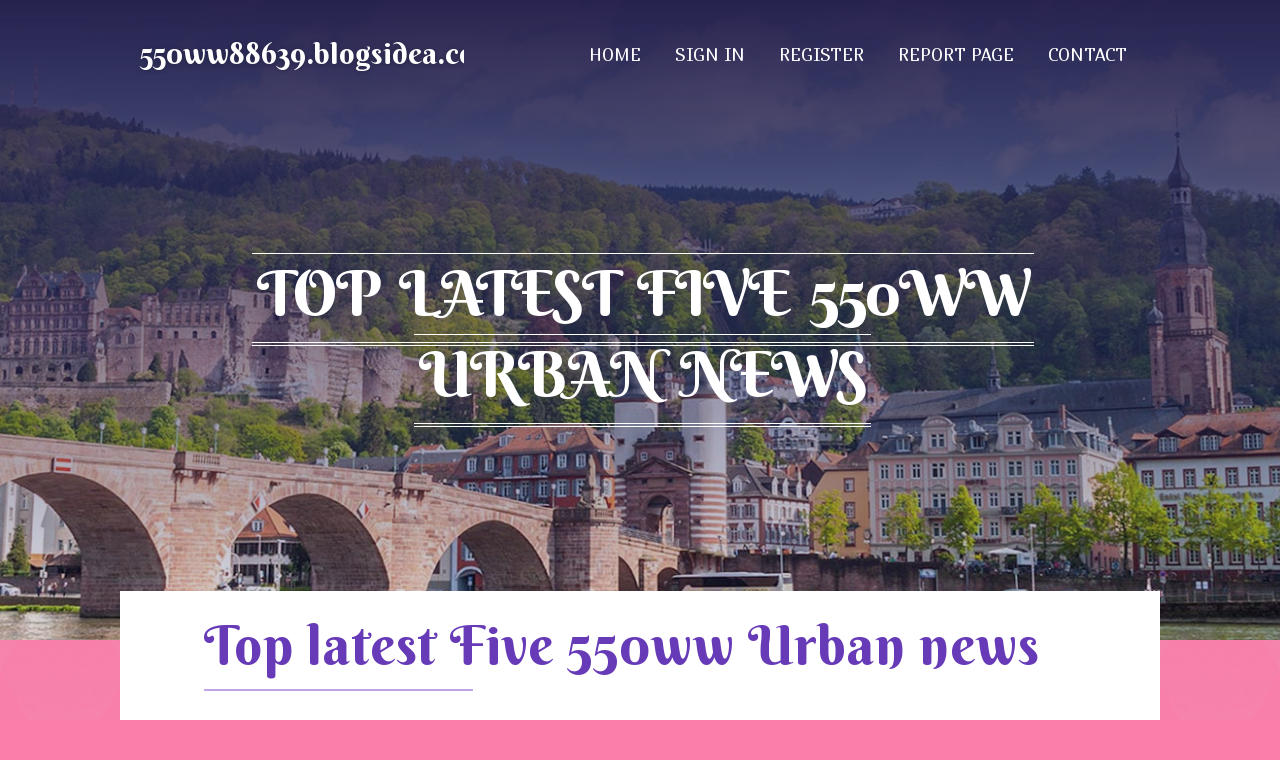

--- FILE ---
content_type: text/html; charset=UTF-8
request_url: https://550ww88639.blogsidea.com/32627154/top-latest-five-550ww-urban-news
body_size: 4515
content:
<!DOCTYPE html>
<!--[if IE 8]><html class="lt-ie10 lt-ie9 no-js" prefix="og: https://ogp.me/ns#" lang="en"><![endif]-->
<!--[if IE 9]><html class="lt-ie10 no-js" prefix="og: https://ogp.me/ns#" lang="en"><![endif]-->
<!--[if gt IE 9]><!--><html class="no-js" prefix="og: https://ogp.me/ns#" lang="en"><!--<![endif]-->
<head>
<meta charset="utf-8"><meta http-equiv="X-UA-Compatible" content="IE=edge,chrome=1">
<title>Top latest Five 550ww Urban news</title>
<meta name="viewport" content="width=device-width,initial-scale=1,viewport-fit=cover">
<meta name="msapplication-tap-highlight" content="no">
<link href="https://cloud.blogsidea.com/blog/cdn/style.css" rel="stylesheet">
<meta name="generator" content="blogsidea.com">
<meta name="format-detection" content="telephone=no">
<meta property="og:url" content="https://550ww88639.blogsidea.com/32627154/top-latest-five-550ww-urban-news">
<meta property="og:title" content="Top latest Five 550ww Urban news">
<meta property="og:type" content="article">
<meta property="og:description" content="Top latest Five 550ww Urban news">
<meta property="og:site_name" content="blogsidea.com">
<meta property="og:image" content="https://cloud.blogsidea.com/blog/images/img10.jpg">
<link rel="canonical" href="https://550ww88639.blogsidea.com/32627154/top-latest-five-550ww-urban-news" />
<link href="https://cloud.blogsidea.com/favicon.ico" rel="shortcut icon" />
</head>
<body class="layout-01 wtf-homepage">
<div class="wnd-page color-red">

<div id="wrapper">

<header id="header">
<div id="layout-section" class="section header header-01 cf design-01 section-media">
<div class="nav-line initial-state cf wnd-fixed">
<div class="section-inner">
<div class="logo logo-default wnd-font-size-90 proxima-nova">
<div class="logo-content">
<div class="text-content-outer"><span class="text-content"><a class="blog_home_link" href="https://550ww88639.blogsidea.com"><strong>550ww88639.blogsidea.com</strong></a></span>
</div></div></div>

<nav id="menu" role="navigation"><div class="menu-not-loaded">

<ul class="level-1"><li class="wnd-active wnd-homepage">
<li><a href="https://blogsidea.com"><span>Home</span></a></li>
<li><a href="https://blogsidea.com/sign-in"><span>Sign In</span></a></li>
<li><a href="https://blogsidea.com/register"><span>Register</span></a></li>
<li><a href="https://blogsidea.com/report"><span>Report page</span></a></li>
<li><a href="https://blogsidea.com/contact"><span>Contact</span></a></li>
</ul><span class="more-text">More</span>
</div>
</nav>
  <span style="width:100px; display:none; height:100px; "><a href="https://blogsidea.com/new-posts?1">1</a><a href="https://blogsidea.com/new-posts?2">2</a><a href="https://blogsidea.com/new-posts?3">3</a><a href="https://blogsidea.com/new-posts?4">4</a><a href="https://blogsidea.com/new-posts?5">5</a></span>

<div id="menu-mobile" class="hidden"><a href="#" id="menu-submit"><span></span>Menu</a></div>

</div>
</div>

</div>
</header>
<main id="main" class="cf" role="main">
<div class="section-wrapper cf">
<div class="section-wrapper-content cf"><div class="section header header-01 cf design-01 section-media wnd-background-image">
<div class="section-bg">
<div class="section-bg-layer wnd-background-image  bgpos-top-center bgatt-scroll" style="background-image:url('https://cloud.blogsidea.com/blog/images/img10.jpg')"></div>
<div class="section-bg-layer section-bg-overlay overlay-black-light"></div>
</div>

<div class="header-content cf">
<div class="header-claim">
<div class="claim-content">
<div class="claim-inner">
<div class="section-inner">
<h1><span class="styled-inline-text claim-borders playfair-display"><span><span>TOP LATEST FIVE 550WW URBAN NEWS</span></span></span></h1>
</div></div></div></div>

<a href="" class="more"></a>

</div>
<div class="header-gradient"></div>
</div><section class="section default-01 design-01 section-white"><div class="section-bg">
<div class="section-bg-layer">

</div>
<div class="section-bg-layer section-bg-overlay"></div>
</div>
<div class="section-inner">
<div class="content cf">
<div>
<div class="column-wrapper cf">
<div><div class="column-content pr" style="width:100%;">
<div><div class="text cf design-01">


<div class="text-content">
<h1><font style="font-size:170%">Top latest Five 550ww Urban news</font></h1>
<h2>Top latest Five 550ww Urban news</h2>
<h3><em>Blog Article</em></h3>

<p>***วิธีกดออกโปร : (คลิกที่ สามแท็บมุมซ้ายบน > ประวัติทำรายการ > ข้อมูลโปรโมชั่น คลิกปุ่มออกโปรโมชั่น)<br><br>รางวัลประจำเดือน : นับจำนวนครั้งที่สมาชิกชนะภายในเดือนนั้นๆ ใครชนะจำนวนครั้งมากที่สุด เป็นผู้ชนะประจำเดือน<br><br>ถ้าคุณยังสงสัยว่าทำไมคุณควรเข้าร่วมกับคาสิโนออนไลน์, ของเราในประเทศไทยนี่คือรายการเหตุผลที่คุณควรพิจารณา ● ความสะดวก - ไม่เหมือนกับคาสิโนที่ต้องขับรถออกไปเยี่ยมชม เว็บไซต์ของเราช่วยให้คุณสามารถเล่นเกมและชนะเงินได้จากสะดวกสบายในบ้านของคุณ<br><br>รางวัลประจำวัน : สมาชิกที่เล่นได้ยอดเทิร์นโอเวอร์มากที่สุดภายในวัน จะได้เป็นผู้ชนะ แชมป์ประจำวัน<br><br>สำหรับสมาชิกที่ฝากเล่นเกมส์ รู้สึกเล่นเสีย เล่นไม่ได้ ต้องการเปลี่ยนยูสเซอร์ใหม่ มาทางนี้จ้า<br><br>Any PSU that's lessen than that can have complications holding the CPU alive in the course of an outage. As well undesirable You can find not a signal from your PSU to your CPU to electric power back. That signal could be used everywhere you go to trigger SSDs and RAID arrays to enter help you save method, as well as other subsystems to electrical power down (Ethernet, USB, audio, and so on.).<br><br>เล่นไม่ปัง บริการเปลี่ยนยูสเซอร์ใหม่<br><br>โปรโมชั่น ดาวน์โหลด ยินดีต้อนรับเข้าสู่ 550ww<br><br>When you buy as a result of inbound links on our web site, we might get paid an affiliate Fee. Listed here’s how it works.<br><br>ระบบใหม่ สมัครง่าย <a href="https://550ww.work">550ww</a> 550ww ฝากถอน ไม่มีขั้นต่ำ<br><br>สำหรับสมาชิกใหม่ที่ยังไม่เคยฝากมาก่อนสามารถฝากเข้าร่วมโปรได้ค่ะ<br><br>Enhanced performance in shading conditions: Half-Reduce panels are considerably less afflicted by shading due to existence of bypass diodes.<br><br>เว็บไซต์คาสิโนออนไลน์ของเราในประเทศไทยเพลิดเพลินและสนุกสนาน นอกจากนี้ยังมีโอกาสชนะเงินจริงๆด้วย!<br><br>คอมเม้น - ยูสเซอร์ - ชื่อเกมส์ที่ถูกต้อง</p>
<a href="https://remove.backlinks.live" target="_blank">Report this page</a>
</div>

<div style="display:none"><a href="https://cormaccqur951842.blogsidea.com/46246440/the-up-and-coming-the-next-gen-plagiarism-detector">1</a><a href="https://populaire-i1028271.blogsidea.com/46246439/the-basic-principles-of-populaire-fb">2</a><a href="https://sabrinaxklw258568.blogsidea.com/46246438/acquire-telegram-official-website-explore">3</a><a href="https://rafaelyscj316323.blogsidea.com/46246437/sage-soma-lana-costa-a-musical-convergence">4</a><a href="https://edgarmyhpx.blogsidea.com/46246436/the-2-minute-rule-for-new-projects-in-gurgaon">5</a><a href="https://portable-booth-mockup14455.blogsidea.com/46246435/tenda-bnpb-banda-aceh">6</a><a href="https://zionxeimq.blogsidea.com/46246434/the-timeless-sophistication-of-brazilian-lounge-new-music-in-fashionable-lifetime">7</a><a href="https://cruzgbvpi.blogsidea.com/46246433/metatrader-4-login-explained-for-new-traders">8</a><a href="https://johnathanrfpbl.blogsidea.com/46246432/the-basic-principles-of-seo-agency-gold-coast">9</a><a href="https://vanity-address-ethereum54319.blogsidea.com/46246431/free-tron-usdt-vanity-address-generator-ending-with-999999">10</a><a href="https://caoimheccbe165819.blogsidea.com/46246430/meilleurs-g%C3%A9n%C3%A9rateurs-de-voix-ia-2026">11</a><a href="https://honeyoodr354826.blogsidea.com/46246429/discover-fat88bet-a-gateway-to-asian-gaming">12</a><a href="https://cruzgbvpi.blogsidea.com/46246428/forex-trading-app-android-for-mobile-traders">13</a><a href="https://jaspergcab208520.blogsidea.com/46246427/car-accident-lawyer-in-southeast-denver">14</a><a href="https://jasperninc132133.blogsidea.com/46246426/knowledgeable-media-news-breaking-news-in-hindi-bihar-news-updates-aaj-ki-taaja-khabar">15</a></div>

</div></div></div></div></div></div></div></div>
</section>
</div></div>

</main>
<footer id="footer" class="cf">
<div class="section-wrapper cf">
<div class="section-wrapper-content cf"><div class="section footer-01 design-01 section-white">
<div class="section-bg">
<div class="section-bg-layer">
</div>
<div class="section-bg-layer section-bg-overlay"></div>
</div>

<div class="footer-columns">

<div class="section-inner">
<div class="column-box column-content pr">
<div class="content cf wnd-no-cols">
<div>
<div class="text cf design-01">

<div class="form block cf design-01">
<form action="" method="post" _lpchecked="1">
<fieldset class="form-fieldset">
<div><div class="form-input form-text cf wnd-form-field wnd-required">
<label for="field-wnd_ShortTextField_297219"><span class="inline-text"><span>Your Name</span></span></label>
<input id="field-wnd_ShortTextField_297219" name="wnd_ShortTextField_297219" required="" value="" type="text" maxlength="150">
</div><div class="form-input form-email cf wnd-form-field wnd-required">
<label for="field-wnd_EmailField_792175"><span class="inline-text"><span>Email</span></span></label>
<input id="field-wnd_EmailField_792175" name="wnd_EmailField_792175" required="" value="@" type="email" maxlength="255">
</div><div class="form-input form-textarea cf wnd-form-field">
<label for="field-wnd_LongTextField_298580"><span class="inline-text"><span>Comment</span></span></label>
<textarea rows="5" id="field-wnd_LongTextField_298580" name="wnd_LongTextField_298580" placeholder="Enter your comment..."></textarea>
</div></div>
</fieldset>
<div class="form-submit cf button-01"><button type="submit" name="send" value="wnd_FormBlock_859870"><span class="text">Submit</span></button></div>
</form>

</div></div></div></div></div>

<div class="column-box column-content pr">
<div class="content cf wnd-no-cols">
<div>
<div class="text cf design-01">
<div class="text-content"><h1>Comments</h1>

<h2>Unique visitors</h2>
<p>651 Visitors</p>
<h2>Report page</h2>
<p><a href="https://blogsidea.com/report" target="_blank" rel="nofollow" >Report website</a></p>
<h2>Contact Us</h2>
<p><a href="https://blogsidea.com/contact" target="_blank" rel="nofollow" >Contact</a></p>
</div></div></div></div></div>

<div class="column-box column-content pr">
<div class="map block design-01" style="margin-left:0%;margin-right:0%;">
<div class="map-content" id="wnd_MapBlock_872894_container" style="position:relative;padding-bottom:97.67%;">

</div>
</div>
</div>
</div>
<div class="background-stripe"></div>
</div>
    

<div class="footer-line">
<div class="section-inner">
<div class="footer-texts">
<div class="copyright cf">
<div class="copyright-content">
<span class="inline-text">
<span>© 2026&nbsp;All rights reserved</span>
</span>
</div>
</div>
<div class="system-footer cf">
<div class="system-footer-content"><div class="sf">
<div class="sf-content">Powered by <a href="https://blogsidea.com" rel="nofollow" target="_blank">blogsidea.com</a></div>
</div></div>
</div>
</div>
<div class="lang-select cf">
</div></div></div></div></div></div>

</footer>
</div>
</div>
<div id="fe_footer">
<div id="fe_footer_left"><a href="https://blogsidea.com/register" target="_blank">Make a website for free</a> <span style="display: none;"><a href="https://blogsidea.com/forum">forum</a></span> </div><a id="fe_footer_right" href="https://blogsidea.com/sign-in" target="_blank">Webiste Login</a>
</div>
<script defer src="https://static.cloudflareinsights.com/beacon.min.js/vcd15cbe7772f49c399c6a5babf22c1241717689176015" integrity="sha512-ZpsOmlRQV6y907TI0dKBHq9Md29nnaEIPlkf84rnaERnq6zvWvPUqr2ft8M1aS28oN72PdrCzSjY4U6VaAw1EQ==" data-cf-beacon='{"version":"2024.11.0","token":"65293f4be91d4a9e84b721437ff45fc2","r":1,"server_timing":{"name":{"cfCacheStatus":true,"cfEdge":true,"cfExtPri":true,"cfL4":true,"cfOrigin":true,"cfSpeedBrain":true},"location_startswith":null}}' crossorigin="anonymous"></script>
</body>
</html>